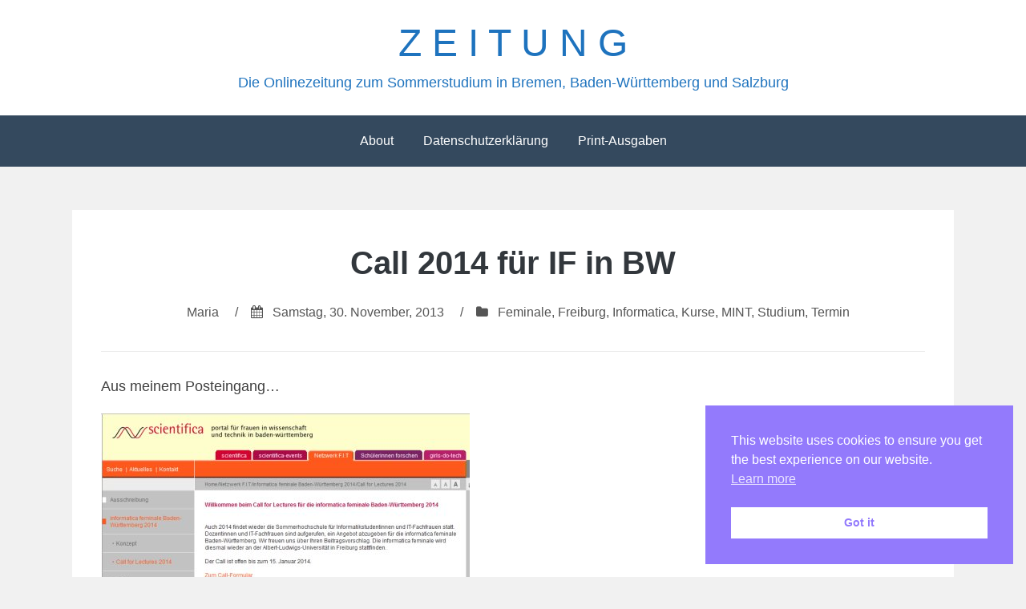

--- FILE ---
content_type: text/html; charset=UTF-8
request_url: https://www.infotechnica.de/blog/2013/11/30/call-2014-fuer-if-in-bw/
body_size: 10480
content:
<!DOCTYPE html>
<html lang="de">
<head>
<meta charset="UTF-8">
<meta name="viewport" content="width=device-width, initial-scale=1">
<link rel="profile" href="http://gmpg.org/xfn/11">

<title>Call 2014 für IF in BW &#8211; Z E I T U N G</title>
<meta name='robots' content='max-image-preview:large' />
<link rel='dns-prefetch' href='//www.infotechnica.de' />
<link rel="alternate" type="application/rss+xml" title="Z E I T U N G &raquo; Feed" href="https://www.infotechnica.de/feed/" />
<link rel="alternate" type="application/rss+xml" title="Z E I T U N G &raquo; Kommentar-Feed" href="https://www.infotechnica.de/comments/feed/" />
<link rel="alternate" type="application/rss+xml" title="Z E I T U N G &raquo; Call 2014 für IF in BW-Kommentar-Feed" href="https://www.infotechnica.de/blog/2013/11/30/call-2014-fuer-if-in-bw/feed/" />
<link rel="alternate" title="oEmbed (JSON)" type="application/json+oembed" href="https://www.infotechnica.de/wp-json/oembed/1.0/embed?url=https%3A%2F%2Fwww.infotechnica.de%2Fblog%2F2013%2F11%2F30%2Fcall-2014-fuer-if-in-bw%2F" />
<link rel="alternate" title="oEmbed (XML)" type="text/xml+oembed" href="https://www.infotechnica.de/wp-json/oembed/1.0/embed?url=https%3A%2F%2Fwww.infotechnica.de%2Fblog%2F2013%2F11%2F30%2Fcall-2014-fuer-if-in-bw%2F&#038;format=xml" />
<style id='wp-img-auto-sizes-contain-inline-css' type='text/css'>
img:is([sizes=auto i],[sizes^="auto," i]){contain-intrinsic-size:3000px 1500px}
/*# sourceURL=wp-img-auto-sizes-contain-inline-css */
</style>
<style id='wp-emoji-styles-inline-css' type='text/css'>

	img.wp-smiley, img.emoji {
		display: inline !important;
		border: none !important;
		box-shadow: none !important;
		height: 1em !important;
		width: 1em !important;
		margin: 0 0.07em !important;
		vertical-align: -0.1em !important;
		background: none !important;
		padding: 0 !important;
	}
/*# sourceURL=wp-emoji-styles-inline-css */
</style>
<style id='wp-block-library-inline-css' type='text/css'>
:root{--wp-block-synced-color:#7a00df;--wp-block-synced-color--rgb:122,0,223;--wp-bound-block-color:var(--wp-block-synced-color);--wp-editor-canvas-background:#ddd;--wp-admin-theme-color:#007cba;--wp-admin-theme-color--rgb:0,124,186;--wp-admin-theme-color-darker-10:#006ba1;--wp-admin-theme-color-darker-10--rgb:0,107,160.5;--wp-admin-theme-color-darker-20:#005a87;--wp-admin-theme-color-darker-20--rgb:0,90,135;--wp-admin-border-width-focus:2px}@media (min-resolution:192dpi){:root{--wp-admin-border-width-focus:1.5px}}.wp-element-button{cursor:pointer}:root .has-very-light-gray-background-color{background-color:#eee}:root .has-very-dark-gray-background-color{background-color:#313131}:root .has-very-light-gray-color{color:#eee}:root .has-very-dark-gray-color{color:#313131}:root .has-vivid-green-cyan-to-vivid-cyan-blue-gradient-background{background:linear-gradient(135deg,#00d084,#0693e3)}:root .has-purple-crush-gradient-background{background:linear-gradient(135deg,#34e2e4,#4721fb 50%,#ab1dfe)}:root .has-hazy-dawn-gradient-background{background:linear-gradient(135deg,#faaca8,#dad0ec)}:root .has-subdued-olive-gradient-background{background:linear-gradient(135deg,#fafae1,#67a671)}:root .has-atomic-cream-gradient-background{background:linear-gradient(135deg,#fdd79a,#004a59)}:root .has-nightshade-gradient-background{background:linear-gradient(135deg,#330968,#31cdcf)}:root .has-midnight-gradient-background{background:linear-gradient(135deg,#020381,#2874fc)}:root{--wp--preset--font-size--normal:16px;--wp--preset--font-size--huge:42px}.has-regular-font-size{font-size:1em}.has-larger-font-size{font-size:2.625em}.has-normal-font-size{font-size:var(--wp--preset--font-size--normal)}.has-huge-font-size{font-size:var(--wp--preset--font-size--huge)}.has-text-align-center{text-align:center}.has-text-align-left{text-align:left}.has-text-align-right{text-align:right}.has-fit-text{white-space:nowrap!important}#end-resizable-editor-section{display:none}.aligncenter{clear:both}.items-justified-left{justify-content:flex-start}.items-justified-center{justify-content:center}.items-justified-right{justify-content:flex-end}.items-justified-space-between{justify-content:space-between}.screen-reader-text{border:0;clip-path:inset(50%);height:1px;margin:-1px;overflow:hidden;padding:0;position:absolute;width:1px;word-wrap:normal!important}.screen-reader-text:focus{background-color:#ddd;clip-path:none;color:#444;display:block;font-size:1em;height:auto;left:5px;line-height:normal;padding:15px 23px 14px;text-decoration:none;top:5px;width:auto;z-index:100000}html :where(.has-border-color){border-style:solid}html :where([style*=border-top-color]){border-top-style:solid}html :where([style*=border-right-color]){border-right-style:solid}html :where([style*=border-bottom-color]){border-bottom-style:solid}html :where([style*=border-left-color]){border-left-style:solid}html :where([style*=border-width]){border-style:solid}html :where([style*=border-top-width]){border-top-style:solid}html :where([style*=border-right-width]){border-right-style:solid}html :where([style*=border-bottom-width]){border-bottom-style:solid}html :where([style*=border-left-width]){border-left-style:solid}html :where(img[class*=wp-image-]){height:auto;max-width:100%}:where(figure){margin:0 0 1em}html :where(.is-position-sticky){--wp-admin--admin-bar--position-offset:var(--wp-admin--admin-bar--height,0px)}@media screen and (max-width:600px){html :where(.is-position-sticky){--wp-admin--admin-bar--position-offset:0px}}

/*# sourceURL=wp-block-library-inline-css */
</style><style id='global-styles-inline-css' type='text/css'>
:root{--wp--preset--aspect-ratio--square: 1;--wp--preset--aspect-ratio--4-3: 4/3;--wp--preset--aspect-ratio--3-4: 3/4;--wp--preset--aspect-ratio--3-2: 3/2;--wp--preset--aspect-ratio--2-3: 2/3;--wp--preset--aspect-ratio--16-9: 16/9;--wp--preset--aspect-ratio--9-16: 9/16;--wp--preset--color--black: #000000;--wp--preset--color--cyan-bluish-gray: #abb8c3;--wp--preset--color--white: #ffffff;--wp--preset--color--pale-pink: #f78da7;--wp--preset--color--vivid-red: #cf2e2e;--wp--preset--color--luminous-vivid-orange: #ff6900;--wp--preset--color--luminous-vivid-amber: #fcb900;--wp--preset--color--light-green-cyan: #7bdcb5;--wp--preset--color--vivid-green-cyan: #00d084;--wp--preset--color--pale-cyan-blue: #8ed1fc;--wp--preset--color--vivid-cyan-blue: #0693e3;--wp--preset--color--vivid-purple: #9b51e0;--wp--preset--gradient--vivid-cyan-blue-to-vivid-purple: linear-gradient(135deg,rgb(6,147,227) 0%,rgb(155,81,224) 100%);--wp--preset--gradient--light-green-cyan-to-vivid-green-cyan: linear-gradient(135deg,rgb(122,220,180) 0%,rgb(0,208,130) 100%);--wp--preset--gradient--luminous-vivid-amber-to-luminous-vivid-orange: linear-gradient(135deg,rgb(252,185,0) 0%,rgb(255,105,0) 100%);--wp--preset--gradient--luminous-vivid-orange-to-vivid-red: linear-gradient(135deg,rgb(255,105,0) 0%,rgb(207,46,46) 100%);--wp--preset--gradient--very-light-gray-to-cyan-bluish-gray: linear-gradient(135deg,rgb(238,238,238) 0%,rgb(169,184,195) 100%);--wp--preset--gradient--cool-to-warm-spectrum: linear-gradient(135deg,rgb(74,234,220) 0%,rgb(151,120,209) 20%,rgb(207,42,186) 40%,rgb(238,44,130) 60%,rgb(251,105,98) 80%,rgb(254,248,76) 100%);--wp--preset--gradient--blush-light-purple: linear-gradient(135deg,rgb(255,206,236) 0%,rgb(152,150,240) 100%);--wp--preset--gradient--blush-bordeaux: linear-gradient(135deg,rgb(254,205,165) 0%,rgb(254,45,45) 50%,rgb(107,0,62) 100%);--wp--preset--gradient--luminous-dusk: linear-gradient(135deg,rgb(255,203,112) 0%,rgb(199,81,192) 50%,rgb(65,88,208) 100%);--wp--preset--gradient--pale-ocean: linear-gradient(135deg,rgb(255,245,203) 0%,rgb(182,227,212) 50%,rgb(51,167,181) 100%);--wp--preset--gradient--electric-grass: linear-gradient(135deg,rgb(202,248,128) 0%,rgb(113,206,126) 100%);--wp--preset--gradient--midnight: linear-gradient(135deg,rgb(2,3,129) 0%,rgb(40,116,252) 100%);--wp--preset--font-size--small: 13px;--wp--preset--font-size--medium: 20px;--wp--preset--font-size--large: 36px;--wp--preset--font-size--x-large: 42px;--wp--preset--spacing--20: 0.44rem;--wp--preset--spacing--30: 0.67rem;--wp--preset--spacing--40: 1rem;--wp--preset--spacing--50: 1.5rem;--wp--preset--spacing--60: 2.25rem;--wp--preset--spacing--70: 3.38rem;--wp--preset--spacing--80: 5.06rem;--wp--preset--shadow--natural: 6px 6px 9px rgba(0, 0, 0, 0.2);--wp--preset--shadow--deep: 12px 12px 50px rgba(0, 0, 0, 0.4);--wp--preset--shadow--sharp: 6px 6px 0px rgba(0, 0, 0, 0.2);--wp--preset--shadow--outlined: 6px 6px 0px -3px rgb(255, 255, 255), 6px 6px rgb(0, 0, 0);--wp--preset--shadow--crisp: 6px 6px 0px rgb(0, 0, 0);}:where(.is-layout-flex){gap: 0.5em;}:where(.is-layout-grid){gap: 0.5em;}body .is-layout-flex{display: flex;}.is-layout-flex{flex-wrap: wrap;align-items: center;}.is-layout-flex > :is(*, div){margin: 0;}body .is-layout-grid{display: grid;}.is-layout-grid > :is(*, div){margin: 0;}:where(.wp-block-columns.is-layout-flex){gap: 2em;}:where(.wp-block-columns.is-layout-grid){gap: 2em;}:where(.wp-block-post-template.is-layout-flex){gap: 1.25em;}:where(.wp-block-post-template.is-layout-grid){gap: 1.25em;}.has-black-color{color: var(--wp--preset--color--black) !important;}.has-cyan-bluish-gray-color{color: var(--wp--preset--color--cyan-bluish-gray) !important;}.has-white-color{color: var(--wp--preset--color--white) !important;}.has-pale-pink-color{color: var(--wp--preset--color--pale-pink) !important;}.has-vivid-red-color{color: var(--wp--preset--color--vivid-red) !important;}.has-luminous-vivid-orange-color{color: var(--wp--preset--color--luminous-vivid-orange) !important;}.has-luminous-vivid-amber-color{color: var(--wp--preset--color--luminous-vivid-amber) !important;}.has-light-green-cyan-color{color: var(--wp--preset--color--light-green-cyan) !important;}.has-vivid-green-cyan-color{color: var(--wp--preset--color--vivid-green-cyan) !important;}.has-pale-cyan-blue-color{color: var(--wp--preset--color--pale-cyan-blue) !important;}.has-vivid-cyan-blue-color{color: var(--wp--preset--color--vivid-cyan-blue) !important;}.has-vivid-purple-color{color: var(--wp--preset--color--vivid-purple) !important;}.has-black-background-color{background-color: var(--wp--preset--color--black) !important;}.has-cyan-bluish-gray-background-color{background-color: var(--wp--preset--color--cyan-bluish-gray) !important;}.has-white-background-color{background-color: var(--wp--preset--color--white) !important;}.has-pale-pink-background-color{background-color: var(--wp--preset--color--pale-pink) !important;}.has-vivid-red-background-color{background-color: var(--wp--preset--color--vivid-red) !important;}.has-luminous-vivid-orange-background-color{background-color: var(--wp--preset--color--luminous-vivid-orange) !important;}.has-luminous-vivid-amber-background-color{background-color: var(--wp--preset--color--luminous-vivid-amber) !important;}.has-light-green-cyan-background-color{background-color: var(--wp--preset--color--light-green-cyan) !important;}.has-vivid-green-cyan-background-color{background-color: var(--wp--preset--color--vivid-green-cyan) !important;}.has-pale-cyan-blue-background-color{background-color: var(--wp--preset--color--pale-cyan-blue) !important;}.has-vivid-cyan-blue-background-color{background-color: var(--wp--preset--color--vivid-cyan-blue) !important;}.has-vivid-purple-background-color{background-color: var(--wp--preset--color--vivid-purple) !important;}.has-black-border-color{border-color: var(--wp--preset--color--black) !important;}.has-cyan-bluish-gray-border-color{border-color: var(--wp--preset--color--cyan-bluish-gray) !important;}.has-white-border-color{border-color: var(--wp--preset--color--white) !important;}.has-pale-pink-border-color{border-color: var(--wp--preset--color--pale-pink) !important;}.has-vivid-red-border-color{border-color: var(--wp--preset--color--vivid-red) !important;}.has-luminous-vivid-orange-border-color{border-color: var(--wp--preset--color--luminous-vivid-orange) !important;}.has-luminous-vivid-amber-border-color{border-color: var(--wp--preset--color--luminous-vivid-amber) !important;}.has-light-green-cyan-border-color{border-color: var(--wp--preset--color--light-green-cyan) !important;}.has-vivid-green-cyan-border-color{border-color: var(--wp--preset--color--vivid-green-cyan) !important;}.has-pale-cyan-blue-border-color{border-color: var(--wp--preset--color--pale-cyan-blue) !important;}.has-vivid-cyan-blue-border-color{border-color: var(--wp--preset--color--vivid-cyan-blue) !important;}.has-vivid-purple-border-color{border-color: var(--wp--preset--color--vivid-purple) !important;}.has-vivid-cyan-blue-to-vivid-purple-gradient-background{background: var(--wp--preset--gradient--vivid-cyan-blue-to-vivid-purple) !important;}.has-light-green-cyan-to-vivid-green-cyan-gradient-background{background: var(--wp--preset--gradient--light-green-cyan-to-vivid-green-cyan) !important;}.has-luminous-vivid-amber-to-luminous-vivid-orange-gradient-background{background: var(--wp--preset--gradient--luminous-vivid-amber-to-luminous-vivid-orange) !important;}.has-luminous-vivid-orange-to-vivid-red-gradient-background{background: var(--wp--preset--gradient--luminous-vivid-orange-to-vivid-red) !important;}.has-very-light-gray-to-cyan-bluish-gray-gradient-background{background: var(--wp--preset--gradient--very-light-gray-to-cyan-bluish-gray) !important;}.has-cool-to-warm-spectrum-gradient-background{background: var(--wp--preset--gradient--cool-to-warm-spectrum) !important;}.has-blush-light-purple-gradient-background{background: var(--wp--preset--gradient--blush-light-purple) !important;}.has-blush-bordeaux-gradient-background{background: var(--wp--preset--gradient--blush-bordeaux) !important;}.has-luminous-dusk-gradient-background{background: var(--wp--preset--gradient--luminous-dusk) !important;}.has-pale-ocean-gradient-background{background: var(--wp--preset--gradient--pale-ocean) !important;}.has-electric-grass-gradient-background{background: var(--wp--preset--gradient--electric-grass) !important;}.has-midnight-gradient-background{background: var(--wp--preset--gradient--midnight) !important;}.has-small-font-size{font-size: var(--wp--preset--font-size--small) !important;}.has-medium-font-size{font-size: var(--wp--preset--font-size--medium) !important;}.has-large-font-size{font-size: var(--wp--preset--font-size--large) !important;}.has-x-large-font-size{font-size: var(--wp--preset--font-size--x-large) !important;}
/*# sourceURL=global-styles-inline-css */
</style>

<style id='classic-theme-styles-inline-css' type='text/css'>
/*! This file is auto-generated */
.wp-block-button__link{color:#fff;background-color:#32373c;border-radius:9999px;box-shadow:none;text-decoration:none;padding:calc(.667em + 2px) calc(1.333em + 2px);font-size:1.125em}.wp-block-file__button{background:#32373c;color:#fff;text-decoration:none}
/*# sourceURL=/wp-includes/css/classic-themes.min.css */
</style>
<link rel='stylesheet' id='nsc_bar_nice-cookie-consent-css' href='https://www.infotechnica.de/wp-content/plugins/beautiful-and-responsive-cookie-consent/public/cookieNSCconsent.min.css?ver=4.9.2' type='text/css' media='all' />
<link rel='stylesheet' id='bhari-core-css-css' href='https://www.infotechnica.de/wp-content/themes/bhari/assets/css/min/style.min.css?ver=6.9' type='text/css' media='all' />
<style id='bhari-core-css-inline-css' type='text/css'>
.error404 .site-content, .page .site-content, .error404 .custom-headers, .page .custom-headers {max-width: 1100px; }.archive .site-content, .search .site-content, .blog .site-content, .archive .custom-headers, .search .custom-headers, .blog .custom-headers {max-width: 1100px; }.single .site-content, .single .custom-headers {max-width: 1100px; }
/*# sourceURL=bhari-core-css-inline-css */
</style>
<link rel='stylesheet' id='font-awesome-css' href='https://www.infotechnica.de/wp-content/themes/bhari/assets/vendor/css/font-awesome.min.css?ver=6.9' type='text/css' media='all' />
<script type="text/javascript" src="https://www.infotechnica.de/wp-includes/js/jquery/jquery.min.js?ver=3.7.1" id="jquery-core-js"></script>
<script type="text/javascript" src="https://www.infotechnica.de/wp-includes/js/jquery/jquery-migrate.min.js?ver=3.4.1" id="jquery-migrate-js"></script>

<link rel="canonical" href="https://www.infotechnica.de/blog/2013/11/30/call-2014-fuer-if-in-bw/" />
<link rel='shortlink' href='https://www.infotechnica.de/?p=6250' />
<link rel="pingback" href="https://www.infotechnica.de/xmlrpc.php">        <style type="text/css">
                .site-title a,
        .site-description {
         color: #1e73be;
        }
               </style>
        
<!-- Jetpack Open Graph Tags -->
<meta property="og:type" content="article" />
<meta property="og:title" content="Call 2014 für IF in BW" />
<meta property="og:url" content="https://www.infotechnica.de/blog/2013/11/30/call-2014-fuer-if-in-bw/" />
<meta property="og:description" content="Aus meinem Posteingang&#8230; Die Sommerhochschule für Informatikstudentinnen und IT-Fachfrauen findet 2014 wieder an der Uni in Freiburg statt. Dozentinnen und IT-Fachfrauen sind aufgerufen, ein A…" />
<meta property="article:published_time" content="2013-11-30T12:28:03+00:00" />
<meta property="article:modified_time" content="2014-01-10T11:06:09+00:00" />
<meta property="og:site_name" content="Z E I T U N G" />
<meta property="og:image" content="https://infotechnica.uscreen.net/wp-content/uploads/2013/11/call-IF-BW-2014.jpg" />
<meta property="og:image:width" content="460" />
<meta property="og:image:height" content="265" />
<meta property="og:image:alt" content="call-IF-BW-2014" />
<meta property="og:locale" content="de_DE" />
<meta name="twitter:text:title" content="Call 2014 für IF in BW" />
<meta name="twitter:image" content="https://infotechnica.uscreen.net/wp-content/uploads/2013/11/call-IF-BW-2014.jpg?w=640" />
<meta name="twitter:image:alt" content="call-IF-BW-2014" />
<meta name="twitter:card" content="summary_large_image" />

<!-- End Jetpack Open Graph Tags -->
<link rel="icon" href="https://www.infotechnica.de/wp-content/uploads/2017/10/cropped-ZEITUNG-header-1-32x32.jpg" sizes="32x32" />
<link rel="icon" href="https://www.infotechnica.de/wp-content/uploads/2017/10/cropped-ZEITUNG-header-1-192x192.jpg" sizes="192x192" />
<link rel="apple-touch-icon" href="https://www.infotechnica.de/wp-content/uploads/2017/10/cropped-ZEITUNG-header-1-180x180.jpg" />
<meta name="msapplication-TileImage" content="https://www.infotechnica.de/wp-content/uploads/2017/10/cropped-ZEITUNG-header-1-270x270.jpg" />
</head>

<body class="wp-singular post-template-default single single-post postid-6250 single-format-standard wp-theme-bhari layout-no-sidebar group-blog">
<div id="page" class="site">
    <a class="skip-link screen-reader-text" href="#content">Zum Inhalt springen</a>

        <header id="masthead" class="site-header" role="banner">
    
        <div class="site-branding">
                                        <p class="site-title"><a href="https://www.infotechnica.de/" rel="home">Z E I T U N G</a></p>
            
                                        <p class="site-description">Die Onlinezeitung zum Sommerstudium in Bremen, Baden-Württemberg und Salzburg</p>
                    </div><!-- .site-branding -->

        <nav id="site-navigation" class="main-navigation" role="navigation">
            <button class="menu-toggle" aria-controls="primary-menu" aria-expanded="false">
                                    <i class="fa fa-reorder" aria-hidden="true"></i>
                                Primäres Menü            </button>
            <div id="primary-menu" class="menu"><ul>
<li class="page_item page-item-2"><a href="https://www.infotechnica.de/about/">About</a></li>
<li class="page_item page-item-15232"><a href="https://www.infotechnica.de/datenschutzerklaerung/">Datenschutzerklärung</a></li>
<li class="page_item page-item-617"><a href="https://www.infotechnica.de/print-ausgaben/">Print-Ausgaben</a></li>
</ul></div>
        </nav><!-- #site-navigation -->

        </header><!-- #masthead -->

    
    
        <div id="content" class="site-content">
    
    <div id="primary" class="content-area">
        <main id="main" class="site-main" role="main">

            
            
<article id="post-6250" class="post-6250 post type-post status-publish format-standard hentry category-feminale category-freiburg category-informatica category-kurse category-mint category-studium category-termin">

        <header class="entry-header">
            
    <h1 class="entry-title">Call 2014 für IF in BW</h1><div class="entry-meta"><span class="meta-author"><img alt='' src='https://secure.gravatar.com/avatar/2a1f0b491794ebc70e4b458e360faa5d22746eae8fad2c8ee8385a77b4d1c205?s=20&#038;d=blank&#038;r=g' srcset='https://secure.gravatar.com/avatar/2a1f0b491794ebc70e4b458e360faa5d22746eae8fad2c8ee8385a77b4d1c205?s=40&#038;d=blank&#038;r=g 2x' class='avatar avatar-20 photo' height='20' width='20' decoding='async'/><span class="byline"><span class="author vcard"><a class="url fn n" href="https://www.infotechnica.de/blog/author/maria/">Maria</a></span> </span></span><span class="sep">/</span><span class="meta-date"><i class="fa fa-calendar" aria-hidden="true"></i> <span class="posted-on"><a href="https://www.infotechnica.de/blog/2013/11/30/call-2014-fuer-if-in-bw/" rel="bookmark"><time class="entry-date published" datetime="2013-11-30T13:28:03+01:00">Samstag, 30. November, 2013</time><time class="updated" datetime="2014-01-10T12:06:09+01:00">Freitag, 10. Januar, 2014</time></a> </span></span><span class="sep">/</span><span class="meta-category"><i class="fa fa-folder" aria-hidden="true"></i> <span class="cat-links"> <a href="https://www.infotechnica.de/blog/category/feminale/" rel="category tag">Feminale</a>, <a href="https://www.infotechnica.de/blog/category/freiburg/" rel="category tag">Freiburg</a>, <a href="https://www.infotechnica.de/blog/category/informatica/" rel="category tag">Informatica</a>, <a href="https://www.infotechnica.de/blog/category/kurse/" rel="category tag">Kurse</a>, <a href="https://www.infotechnica.de/blog/category/mint/" rel="category tag">MINT</a>, <a href="https://www.infotechnica.de/blog/category/studium/" rel="category tag">Studium</a>, <a href="https://www.infotechnica.de/blog/category/termin/" rel="category tag">Termin</a> </span></span></div><!-- .entry-meta -->
        </header><!-- .entry-header -->
    
        <div class="entry-content">
    
    <p>Aus meinem Posteingang&#8230;</p>
<p><a href="http://www.scientifica.de/netzwerkfit/informaticafeminale/call-for-lectures.html"><img fetchpriority="high" decoding="async" class="alignnone size-full wp-image-6254" alt="call-IF-BW-2014" src="https://infotechnica.uscreen.net/wp-content/uploads/2013/11/call-IF-BW-2014.jpg" width="460" height="265" srcset="https://www.infotechnica.de/wp-content/uploads/2013/11/call-IF-BW-2014.jpg 460w, https://www.infotechnica.de/wp-content/uploads/2013/11/call-IF-BW-2014-300x172.jpg 300w" sizes="(max-width: 460px) 100vw, 460px" /></a></p>
<p>Die Sommerhochschule für Informatikstudentinnen und IT-Fachfrauen findet 2014 wieder an der Uni in Freiburg statt. Dozentinnen und IT-Fachfrauen sind aufgerufen, ein Angebot abzugeben.</p>
<p><strong>Zeitplan</strong></p>
<ul>
<li>Deadline <a href="http://www.scientifica.de/netzwerkfit/informaticafeminale/call-for-lectures.html">Call for Lectures</a>: <span style="text-decoration: line-through;">15. Jan. 2014</span> Verlängert: <strong>24. Jan. 2014</strong></li>
<li>Entscheidung Programmkomitee: Frühjahr 2014</li>
<li>Termin IF: <strong>5. bis 9. August 2014</strong></li>
</ul>
<p><strong>Themenwünsche</strong></p>
<p>Um auch dieses Mal wieder ein anspruchsvolles und abwechslungsreiches Kursprogramm anbieten zu können, werden Kurs- und Vortragsangebote für folgende Themen gesucht:</p>
<ul>
<li>Programmierung in Java, #, Web-Programmierung</li>
<li>Mobile Applikationen</li>
<li>Digitale Bildverarbeitung</li>
<li>Test Driven Development</li>
<li>3D Visualisierung mit Open GL</li>
<li>Computergrafik /Digitale Bildbearbeitung</li>
<li>Arbeitsmethoden</li>
<li>Semantic Web, Web Services, Apache</li>
<li>Graphen und Algorithmen</li>
<li>Schreiben von Abschlußarbeiten</li>
<li>Grundladenvorlesungen für Informatikerinnen in Mathematik, Physik und Informatik</li>
<li>Social Skills</li>
</ul>
<p>Andere Themenvorschläge werden selbstverständlich auch gern genommen.</p>
<p>Mehr Infos</p>
<ul>
<li>IF: <a href="http://www.informatica-feminale-bw.de">www.informatica-feminale-bw.de</a></li>
<li>Call:<br />
<a href="http://www.scientifica.de/netzwerkfit/informaticafeminale/call-for-lectures.html">www.scientifica.de/netzwerkfit/informaticafeminale/call-for-lectures.html</a></li>
<li><a href="http://www.hs-furtwangen.de">www.hs-furtwangen.de</a></li>
<li><a href="http://www.scientifica.de">www.scientifica.de</a></li>
<li><a href="http://www.netzwerk-fit.de">www.netzwerk-fit.de</a></li>
</ul>
<p><img decoding="async" alt="Augen-Logo" src="https://infotechnica.uscreen.net/wp-content/uploads/2009/08/augen.gif" width="14" height="12" align="bottom" border="0" /> <em>Maria</em></p>

        </div><!-- .entry-content -->
    
        <footer class="entry-footer">
    
    
        </footer><!-- .entry-footer -->
    
</article><!-- #post-## -->

	<nav class="navigation post-navigation" aria-label="Beiträge">
		<h2 class="screen-reader-text">Beitragsnavigation</h2>
		<div class="nav-links"><div class="nav-previous"><a href="https://www.infotechnica.de/blog/2013/11/24/iqnite-2014-konferenzcall/" rel="prev"><span class="link-icon"><i class="fa fa-angle-left" aria-hidden="true"></i></span><span class="link-wrap"><span class="link-caption">Vorheriger Beitrag</span><span class="link-title">iqnite 2014 &#8211; Konferenzcall</span></span></a></div><div class="nav-next"><a href="https://www.infotechnica.de/blog/2013/12/01/der-mathe-adventskalender-der-dmv/" rel="next"><span class="link-wrap"><span class="link-caption">Nächster Beitrag</span><span class="link-title">Der Mathe-Adventskalender der DMV</span></span><span class="link-icon"><i class="fa fa-angle-right" aria-hidden="true"></i></span></a></div></div>
	</nav>
<div id="comments" class="comments-area">

    
    
    	<div id="respond" class="comment-respond">
		<h3 id="reply-title" class="comment-reply-title">Schreibe einen Kommentar <small><a rel="nofollow" id="cancel-comment-reply-link" href="/blog/2013/11/30/call-2014-fuer-if-in-bw/#respond" style="display:none;">Antwort abbrechen</a></small></h3><form action="https://www.infotechnica.de/wp-comments-post.php" method="post" id="commentform" class="comment-form"><p class="comment-notes"><span id="email-notes">Deine E-Mail-Adresse wird nicht veröffentlicht.</span> <span class="required-field-message">Erforderliche Felder sind mit <span class="required">*</span> markiert</span></p><p class="comment-form-comment"><label for="comment">Kommentar <span class="required">*</span></label> <textarea id="comment" name="comment" cols="45" rows="8" maxlength="65525" required></textarea></p><p class="comment-form-author"><label for="author">Name <span class="required">*</span></label> <input id="author" name="author" type="text" value="" size="30" maxlength="245" autocomplete="name" required /></p>
<p class="comment-form-email"><label for="email">E-Mail-Adresse <span class="required">*</span></label> <input id="email" name="email" type="email" value="" size="30" maxlength="100" aria-describedby="email-notes" autocomplete="email" required /></p>
<p class="comment-form-url"><label for="url">Website</label> <input id="url" name="url" type="url" value="" size="30" maxlength="200" autocomplete="url" /></p>
<p class="form-submit"><input name="submit" type="submit" id="submit" class="submit" value="Kommentar abschicken" /> <input type='hidden' name='comment_post_ID' value='6250' id='comment_post_ID' />
<input type='hidden' name='comment_parent' id='comment_parent' value='0' />
</p><p style="display: none;"><input type="hidden" id="akismet_comment_nonce" name="akismet_comment_nonce" value="ad95608ee2" /></p><p style="display: none !important;" class="akismet-fields-container" data-prefix="ak_"><label>&#916;<textarea name="ak_hp_textarea" cols="45" rows="8" maxlength="100"></textarea></label><input type="hidden" id="ak_js_1" name="ak_js" value="9"/><script>document.getElementById( "ak_js_1" ).setAttribute( "value", ( new Date() ).getTime() );</script></p></form>	</div><!-- #respond -->
	
</div><!-- #comments -->

            
        </main><!-- #main -->
    </div><!-- #primary -->

        </div><!-- #content -->
    
        <footer id="colophon" class="site-footer" role="contentinfo">
    
        <div class="site-info">
            <a href="https://de.wordpress.org/">
                Stolz präsentiert von WordPress            </a>
            <span class="sep"> | </span>
            Theme: <a href="http://maheshwaghmare.wordpress.com/" rel="designer">Bhari</a>        </div><!-- .site-info -->

        </footer><!-- #colophon -->
    
</div><!-- #page -->

<script type="speculationrules">
{"prefetch":[{"source":"document","where":{"and":[{"href_matches":"/*"},{"not":{"href_matches":["/wp-*.php","/wp-admin/*","/wp-content/uploads/*","/wp-content/*","/wp-content/plugins/*","/wp-content/themes/bhari/*","/*\\?(.+)"]}},{"not":{"selector_matches":"a[rel~=\"nofollow\"]"}},{"not":{"selector_matches":".no-prefetch, .no-prefetch a"}}]},"eagerness":"conservative"}]}
</script>
<script type="text/javascript" src="https://www.infotechnica.de/wp-content/plugins/beautiful-and-responsive-cookie-consent/public/cookieNSCconsent.min.js?ver=4.9.2" id="nsc_bar_nice-cookie-consent_js-js"></script>
<script type="text/javascript" id="nsc_bar_nice-cookie-consent_js-js-after">
/* <![CDATA[ */
window.addEventListener("load",function(){  window.cookieconsent.initialise({"content":{"deny":"Deny","dismiss":"Got it","allow":"Allow","link":"Learn more","href":"http:\/\/yourdomain\/dataprivacy","message":"This website uses cookies to ensure you get the best experience on our website.","policy":"Cookie Settings"},"type":"info","palette":{"popup":{"background":"#937afc","text":"#fff"},"button":{"background":"#fff","text":"#937afc","border":""}},"position":"bottom-right","theme":"block","cookietypes":[{"label":"Technical","checked":"checked","disabled":"disabled","cookie_suffix":"tech"},{"label":"Marketing","checked":"","disabled":"","cookie_suffix":"marketing"}],"revokable":true,"dataLayerName":"dataLayer","improveBannerLoadingSpeed":"0"})});
//# sourceURL=nsc_bar_nice-cookie-consent_js-js-after
/* ]]> */
</script>
<script type="text/javascript" src="https://www.infotechnica.de/wp-includes/js/comment-reply.min.js?ver=6.9" id="comment-reply-js" async="async" data-wp-strategy="async" fetchpriority="low"></script>
<script type="text/javascript" src="https://www.infotechnica.de/wp-content/themes/bhari/assets/js/min/style.min.js?ver%5B0%5D=jquery" id="bhari-core-js-js"></script>
<script defer type="text/javascript" src="https://www.infotechnica.de/wp-content/plugins/akismet/_inc/akismet-frontend.js?ver=1762986731" id="akismet-frontend-js"></script>
<script id="wp-emoji-settings" type="application/json">
{"baseUrl":"https://s.w.org/images/core/emoji/17.0.2/72x72/","ext":".png","svgUrl":"https://s.w.org/images/core/emoji/17.0.2/svg/","svgExt":".svg","source":{"concatemoji":"https://www.infotechnica.de/wp-includes/js/wp-emoji-release.min.js?ver=6.9"}}
</script>
<script type="module">
/* <![CDATA[ */
/*! This file is auto-generated */
const a=JSON.parse(document.getElementById("wp-emoji-settings").textContent),o=(window._wpemojiSettings=a,"wpEmojiSettingsSupports"),s=["flag","emoji"];function i(e){try{var t={supportTests:e,timestamp:(new Date).valueOf()};sessionStorage.setItem(o,JSON.stringify(t))}catch(e){}}function c(e,t,n){e.clearRect(0,0,e.canvas.width,e.canvas.height),e.fillText(t,0,0);t=new Uint32Array(e.getImageData(0,0,e.canvas.width,e.canvas.height).data);e.clearRect(0,0,e.canvas.width,e.canvas.height),e.fillText(n,0,0);const a=new Uint32Array(e.getImageData(0,0,e.canvas.width,e.canvas.height).data);return t.every((e,t)=>e===a[t])}function p(e,t){e.clearRect(0,0,e.canvas.width,e.canvas.height),e.fillText(t,0,0);var n=e.getImageData(16,16,1,1);for(let e=0;e<n.data.length;e++)if(0!==n.data[e])return!1;return!0}function u(e,t,n,a){switch(t){case"flag":return n(e,"\ud83c\udff3\ufe0f\u200d\u26a7\ufe0f","\ud83c\udff3\ufe0f\u200b\u26a7\ufe0f")?!1:!n(e,"\ud83c\udde8\ud83c\uddf6","\ud83c\udde8\u200b\ud83c\uddf6")&&!n(e,"\ud83c\udff4\udb40\udc67\udb40\udc62\udb40\udc65\udb40\udc6e\udb40\udc67\udb40\udc7f","\ud83c\udff4\u200b\udb40\udc67\u200b\udb40\udc62\u200b\udb40\udc65\u200b\udb40\udc6e\u200b\udb40\udc67\u200b\udb40\udc7f");case"emoji":return!a(e,"\ud83e\u1fac8")}return!1}function f(e,t,n,a){let r;const o=(r="undefined"!=typeof WorkerGlobalScope&&self instanceof WorkerGlobalScope?new OffscreenCanvas(300,150):document.createElement("canvas")).getContext("2d",{willReadFrequently:!0}),s=(o.textBaseline="top",o.font="600 32px Arial",{});return e.forEach(e=>{s[e]=t(o,e,n,a)}),s}function r(e){var t=document.createElement("script");t.src=e,t.defer=!0,document.head.appendChild(t)}a.supports={everything:!0,everythingExceptFlag:!0},new Promise(t=>{let n=function(){try{var e=JSON.parse(sessionStorage.getItem(o));if("object"==typeof e&&"number"==typeof e.timestamp&&(new Date).valueOf()<e.timestamp+604800&&"object"==typeof e.supportTests)return e.supportTests}catch(e){}return null}();if(!n){if("undefined"!=typeof Worker&&"undefined"!=typeof OffscreenCanvas&&"undefined"!=typeof URL&&URL.createObjectURL&&"undefined"!=typeof Blob)try{var e="postMessage("+f.toString()+"("+[JSON.stringify(s),u.toString(),c.toString(),p.toString()].join(",")+"));",a=new Blob([e],{type:"text/javascript"});const r=new Worker(URL.createObjectURL(a),{name:"wpTestEmojiSupports"});return void(r.onmessage=e=>{i(n=e.data),r.terminate(),t(n)})}catch(e){}i(n=f(s,u,c,p))}t(n)}).then(e=>{for(const n in e)a.supports[n]=e[n],a.supports.everything=a.supports.everything&&a.supports[n],"flag"!==n&&(a.supports.everythingExceptFlag=a.supports.everythingExceptFlag&&a.supports[n]);var t;a.supports.everythingExceptFlag=a.supports.everythingExceptFlag&&!a.supports.flag,a.supports.everything||((t=a.source||{}).concatemoji?r(t.concatemoji):t.wpemoji&&t.twemoji&&(r(t.twemoji),r(t.wpemoji)))});
//# sourceURL=https://www.infotechnica.de/wp-includes/js/wp-emoji-loader.min.js
/* ]]> */
</script>

</body>
</html>
